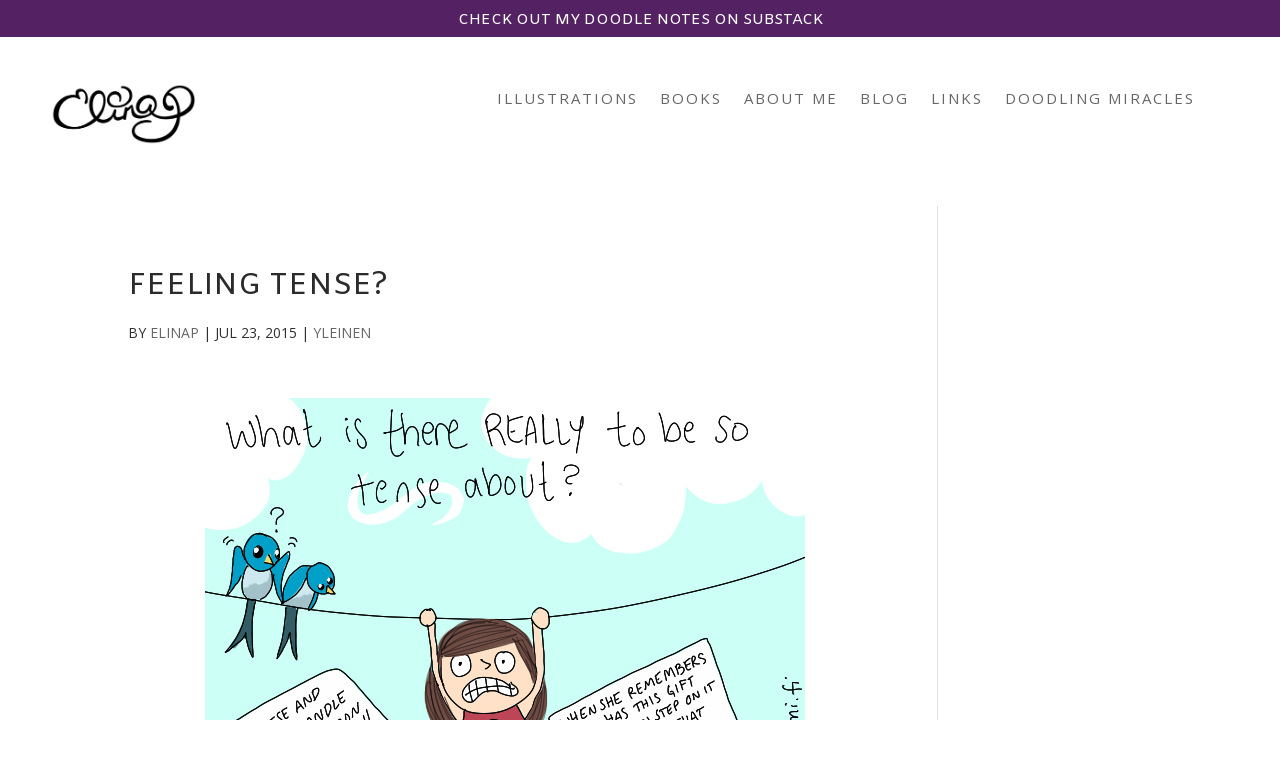

--- FILE ---
content_type: text/html; charset=utf-8
request_url: https://www.google.com/recaptcha/api2/anchor?ar=1&k=6LdQBuEqAAAAAK7sbuVq59GmKtAcTyWM8sGZ-UBG&co=aHR0cHM6Ly93d3cuZWxpbmFwLm1lOjQ0Mw..&hl=en&v=PoyoqOPhxBO7pBk68S4YbpHZ&size=invisible&anchor-ms=20000&execute-ms=30000&cb=hgpewl4py8n
body_size: 48247
content:
<!DOCTYPE HTML><html dir="ltr" lang="en"><head><meta http-equiv="Content-Type" content="text/html; charset=UTF-8">
<meta http-equiv="X-UA-Compatible" content="IE=edge">
<title>reCAPTCHA</title>
<style type="text/css">
/* cyrillic-ext */
@font-face {
  font-family: 'Roboto';
  font-style: normal;
  font-weight: 400;
  font-stretch: 100%;
  src: url(//fonts.gstatic.com/s/roboto/v48/KFO7CnqEu92Fr1ME7kSn66aGLdTylUAMa3GUBHMdazTgWw.woff2) format('woff2');
  unicode-range: U+0460-052F, U+1C80-1C8A, U+20B4, U+2DE0-2DFF, U+A640-A69F, U+FE2E-FE2F;
}
/* cyrillic */
@font-face {
  font-family: 'Roboto';
  font-style: normal;
  font-weight: 400;
  font-stretch: 100%;
  src: url(//fonts.gstatic.com/s/roboto/v48/KFO7CnqEu92Fr1ME7kSn66aGLdTylUAMa3iUBHMdazTgWw.woff2) format('woff2');
  unicode-range: U+0301, U+0400-045F, U+0490-0491, U+04B0-04B1, U+2116;
}
/* greek-ext */
@font-face {
  font-family: 'Roboto';
  font-style: normal;
  font-weight: 400;
  font-stretch: 100%;
  src: url(//fonts.gstatic.com/s/roboto/v48/KFO7CnqEu92Fr1ME7kSn66aGLdTylUAMa3CUBHMdazTgWw.woff2) format('woff2');
  unicode-range: U+1F00-1FFF;
}
/* greek */
@font-face {
  font-family: 'Roboto';
  font-style: normal;
  font-weight: 400;
  font-stretch: 100%;
  src: url(//fonts.gstatic.com/s/roboto/v48/KFO7CnqEu92Fr1ME7kSn66aGLdTylUAMa3-UBHMdazTgWw.woff2) format('woff2');
  unicode-range: U+0370-0377, U+037A-037F, U+0384-038A, U+038C, U+038E-03A1, U+03A3-03FF;
}
/* math */
@font-face {
  font-family: 'Roboto';
  font-style: normal;
  font-weight: 400;
  font-stretch: 100%;
  src: url(//fonts.gstatic.com/s/roboto/v48/KFO7CnqEu92Fr1ME7kSn66aGLdTylUAMawCUBHMdazTgWw.woff2) format('woff2');
  unicode-range: U+0302-0303, U+0305, U+0307-0308, U+0310, U+0312, U+0315, U+031A, U+0326-0327, U+032C, U+032F-0330, U+0332-0333, U+0338, U+033A, U+0346, U+034D, U+0391-03A1, U+03A3-03A9, U+03B1-03C9, U+03D1, U+03D5-03D6, U+03F0-03F1, U+03F4-03F5, U+2016-2017, U+2034-2038, U+203C, U+2040, U+2043, U+2047, U+2050, U+2057, U+205F, U+2070-2071, U+2074-208E, U+2090-209C, U+20D0-20DC, U+20E1, U+20E5-20EF, U+2100-2112, U+2114-2115, U+2117-2121, U+2123-214F, U+2190, U+2192, U+2194-21AE, U+21B0-21E5, U+21F1-21F2, U+21F4-2211, U+2213-2214, U+2216-22FF, U+2308-230B, U+2310, U+2319, U+231C-2321, U+2336-237A, U+237C, U+2395, U+239B-23B7, U+23D0, U+23DC-23E1, U+2474-2475, U+25AF, U+25B3, U+25B7, U+25BD, U+25C1, U+25CA, U+25CC, U+25FB, U+266D-266F, U+27C0-27FF, U+2900-2AFF, U+2B0E-2B11, U+2B30-2B4C, U+2BFE, U+3030, U+FF5B, U+FF5D, U+1D400-1D7FF, U+1EE00-1EEFF;
}
/* symbols */
@font-face {
  font-family: 'Roboto';
  font-style: normal;
  font-weight: 400;
  font-stretch: 100%;
  src: url(//fonts.gstatic.com/s/roboto/v48/KFO7CnqEu92Fr1ME7kSn66aGLdTylUAMaxKUBHMdazTgWw.woff2) format('woff2');
  unicode-range: U+0001-000C, U+000E-001F, U+007F-009F, U+20DD-20E0, U+20E2-20E4, U+2150-218F, U+2190, U+2192, U+2194-2199, U+21AF, U+21E6-21F0, U+21F3, U+2218-2219, U+2299, U+22C4-22C6, U+2300-243F, U+2440-244A, U+2460-24FF, U+25A0-27BF, U+2800-28FF, U+2921-2922, U+2981, U+29BF, U+29EB, U+2B00-2BFF, U+4DC0-4DFF, U+FFF9-FFFB, U+10140-1018E, U+10190-1019C, U+101A0, U+101D0-101FD, U+102E0-102FB, U+10E60-10E7E, U+1D2C0-1D2D3, U+1D2E0-1D37F, U+1F000-1F0FF, U+1F100-1F1AD, U+1F1E6-1F1FF, U+1F30D-1F30F, U+1F315, U+1F31C, U+1F31E, U+1F320-1F32C, U+1F336, U+1F378, U+1F37D, U+1F382, U+1F393-1F39F, U+1F3A7-1F3A8, U+1F3AC-1F3AF, U+1F3C2, U+1F3C4-1F3C6, U+1F3CA-1F3CE, U+1F3D4-1F3E0, U+1F3ED, U+1F3F1-1F3F3, U+1F3F5-1F3F7, U+1F408, U+1F415, U+1F41F, U+1F426, U+1F43F, U+1F441-1F442, U+1F444, U+1F446-1F449, U+1F44C-1F44E, U+1F453, U+1F46A, U+1F47D, U+1F4A3, U+1F4B0, U+1F4B3, U+1F4B9, U+1F4BB, U+1F4BF, U+1F4C8-1F4CB, U+1F4D6, U+1F4DA, U+1F4DF, U+1F4E3-1F4E6, U+1F4EA-1F4ED, U+1F4F7, U+1F4F9-1F4FB, U+1F4FD-1F4FE, U+1F503, U+1F507-1F50B, U+1F50D, U+1F512-1F513, U+1F53E-1F54A, U+1F54F-1F5FA, U+1F610, U+1F650-1F67F, U+1F687, U+1F68D, U+1F691, U+1F694, U+1F698, U+1F6AD, U+1F6B2, U+1F6B9-1F6BA, U+1F6BC, U+1F6C6-1F6CF, U+1F6D3-1F6D7, U+1F6E0-1F6EA, U+1F6F0-1F6F3, U+1F6F7-1F6FC, U+1F700-1F7FF, U+1F800-1F80B, U+1F810-1F847, U+1F850-1F859, U+1F860-1F887, U+1F890-1F8AD, U+1F8B0-1F8BB, U+1F8C0-1F8C1, U+1F900-1F90B, U+1F93B, U+1F946, U+1F984, U+1F996, U+1F9E9, U+1FA00-1FA6F, U+1FA70-1FA7C, U+1FA80-1FA89, U+1FA8F-1FAC6, U+1FACE-1FADC, U+1FADF-1FAE9, U+1FAF0-1FAF8, U+1FB00-1FBFF;
}
/* vietnamese */
@font-face {
  font-family: 'Roboto';
  font-style: normal;
  font-weight: 400;
  font-stretch: 100%;
  src: url(//fonts.gstatic.com/s/roboto/v48/KFO7CnqEu92Fr1ME7kSn66aGLdTylUAMa3OUBHMdazTgWw.woff2) format('woff2');
  unicode-range: U+0102-0103, U+0110-0111, U+0128-0129, U+0168-0169, U+01A0-01A1, U+01AF-01B0, U+0300-0301, U+0303-0304, U+0308-0309, U+0323, U+0329, U+1EA0-1EF9, U+20AB;
}
/* latin-ext */
@font-face {
  font-family: 'Roboto';
  font-style: normal;
  font-weight: 400;
  font-stretch: 100%;
  src: url(//fonts.gstatic.com/s/roboto/v48/KFO7CnqEu92Fr1ME7kSn66aGLdTylUAMa3KUBHMdazTgWw.woff2) format('woff2');
  unicode-range: U+0100-02BA, U+02BD-02C5, U+02C7-02CC, U+02CE-02D7, U+02DD-02FF, U+0304, U+0308, U+0329, U+1D00-1DBF, U+1E00-1E9F, U+1EF2-1EFF, U+2020, U+20A0-20AB, U+20AD-20C0, U+2113, U+2C60-2C7F, U+A720-A7FF;
}
/* latin */
@font-face {
  font-family: 'Roboto';
  font-style: normal;
  font-weight: 400;
  font-stretch: 100%;
  src: url(//fonts.gstatic.com/s/roboto/v48/KFO7CnqEu92Fr1ME7kSn66aGLdTylUAMa3yUBHMdazQ.woff2) format('woff2');
  unicode-range: U+0000-00FF, U+0131, U+0152-0153, U+02BB-02BC, U+02C6, U+02DA, U+02DC, U+0304, U+0308, U+0329, U+2000-206F, U+20AC, U+2122, U+2191, U+2193, U+2212, U+2215, U+FEFF, U+FFFD;
}
/* cyrillic-ext */
@font-face {
  font-family: 'Roboto';
  font-style: normal;
  font-weight: 500;
  font-stretch: 100%;
  src: url(//fonts.gstatic.com/s/roboto/v48/KFO7CnqEu92Fr1ME7kSn66aGLdTylUAMa3GUBHMdazTgWw.woff2) format('woff2');
  unicode-range: U+0460-052F, U+1C80-1C8A, U+20B4, U+2DE0-2DFF, U+A640-A69F, U+FE2E-FE2F;
}
/* cyrillic */
@font-face {
  font-family: 'Roboto';
  font-style: normal;
  font-weight: 500;
  font-stretch: 100%;
  src: url(//fonts.gstatic.com/s/roboto/v48/KFO7CnqEu92Fr1ME7kSn66aGLdTylUAMa3iUBHMdazTgWw.woff2) format('woff2');
  unicode-range: U+0301, U+0400-045F, U+0490-0491, U+04B0-04B1, U+2116;
}
/* greek-ext */
@font-face {
  font-family: 'Roboto';
  font-style: normal;
  font-weight: 500;
  font-stretch: 100%;
  src: url(//fonts.gstatic.com/s/roboto/v48/KFO7CnqEu92Fr1ME7kSn66aGLdTylUAMa3CUBHMdazTgWw.woff2) format('woff2');
  unicode-range: U+1F00-1FFF;
}
/* greek */
@font-face {
  font-family: 'Roboto';
  font-style: normal;
  font-weight: 500;
  font-stretch: 100%;
  src: url(//fonts.gstatic.com/s/roboto/v48/KFO7CnqEu92Fr1ME7kSn66aGLdTylUAMa3-UBHMdazTgWw.woff2) format('woff2');
  unicode-range: U+0370-0377, U+037A-037F, U+0384-038A, U+038C, U+038E-03A1, U+03A3-03FF;
}
/* math */
@font-face {
  font-family: 'Roboto';
  font-style: normal;
  font-weight: 500;
  font-stretch: 100%;
  src: url(//fonts.gstatic.com/s/roboto/v48/KFO7CnqEu92Fr1ME7kSn66aGLdTylUAMawCUBHMdazTgWw.woff2) format('woff2');
  unicode-range: U+0302-0303, U+0305, U+0307-0308, U+0310, U+0312, U+0315, U+031A, U+0326-0327, U+032C, U+032F-0330, U+0332-0333, U+0338, U+033A, U+0346, U+034D, U+0391-03A1, U+03A3-03A9, U+03B1-03C9, U+03D1, U+03D5-03D6, U+03F0-03F1, U+03F4-03F5, U+2016-2017, U+2034-2038, U+203C, U+2040, U+2043, U+2047, U+2050, U+2057, U+205F, U+2070-2071, U+2074-208E, U+2090-209C, U+20D0-20DC, U+20E1, U+20E5-20EF, U+2100-2112, U+2114-2115, U+2117-2121, U+2123-214F, U+2190, U+2192, U+2194-21AE, U+21B0-21E5, U+21F1-21F2, U+21F4-2211, U+2213-2214, U+2216-22FF, U+2308-230B, U+2310, U+2319, U+231C-2321, U+2336-237A, U+237C, U+2395, U+239B-23B7, U+23D0, U+23DC-23E1, U+2474-2475, U+25AF, U+25B3, U+25B7, U+25BD, U+25C1, U+25CA, U+25CC, U+25FB, U+266D-266F, U+27C0-27FF, U+2900-2AFF, U+2B0E-2B11, U+2B30-2B4C, U+2BFE, U+3030, U+FF5B, U+FF5D, U+1D400-1D7FF, U+1EE00-1EEFF;
}
/* symbols */
@font-face {
  font-family: 'Roboto';
  font-style: normal;
  font-weight: 500;
  font-stretch: 100%;
  src: url(//fonts.gstatic.com/s/roboto/v48/KFO7CnqEu92Fr1ME7kSn66aGLdTylUAMaxKUBHMdazTgWw.woff2) format('woff2');
  unicode-range: U+0001-000C, U+000E-001F, U+007F-009F, U+20DD-20E0, U+20E2-20E4, U+2150-218F, U+2190, U+2192, U+2194-2199, U+21AF, U+21E6-21F0, U+21F3, U+2218-2219, U+2299, U+22C4-22C6, U+2300-243F, U+2440-244A, U+2460-24FF, U+25A0-27BF, U+2800-28FF, U+2921-2922, U+2981, U+29BF, U+29EB, U+2B00-2BFF, U+4DC0-4DFF, U+FFF9-FFFB, U+10140-1018E, U+10190-1019C, U+101A0, U+101D0-101FD, U+102E0-102FB, U+10E60-10E7E, U+1D2C0-1D2D3, U+1D2E0-1D37F, U+1F000-1F0FF, U+1F100-1F1AD, U+1F1E6-1F1FF, U+1F30D-1F30F, U+1F315, U+1F31C, U+1F31E, U+1F320-1F32C, U+1F336, U+1F378, U+1F37D, U+1F382, U+1F393-1F39F, U+1F3A7-1F3A8, U+1F3AC-1F3AF, U+1F3C2, U+1F3C4-1F3C6, U+1F3CA-1F3CE, U+1F3D4-1F3E0, U+1F3ED, U+1F3F1-1F3F3, U+1F3F5-1F3F7, U+1F408, U+1F415, U+1F41F, U+1F426, U+1F43F, U+1F441-1F442, U+1F444, U+1F446-1F449, U+1F44C-1F44E, U+1F453, U+1F46A, U+1F47D, U+1F4A3, U+1F4B0, U+1F4B3, U+1F4B9, U+1F4BB, U+1F4BF, U+1F4C8-1F4CB, U+1F4D6, U+1F4DA, U+1F4DF, U+1F4E3-1F4E6, U+1F4EA-1F4ED, U+1F4F7, U+1F4F9-1F4FB, U+1F4FD-1F4FE, U+1F503, U+1F507-1F50B, U+1F50D, U+1F512-1F513, U+1F53E-1F54A, U+1F54F-1F5FA, U+1F610, U+1F650-1F67F, U+1F687, U+1F68D, U+1F691, U+1F694, U+1F698, U+1F6AD, U+1F6B2, U+1F6B9-1F6BA, U+1F6BC, U+1F6C6-1F6CF, U+1F6D3-1F6D7, U+1F6E0-1F6EA, U+1F6F0-1F6F3, U+1F6F7-1F6FC, U+1F700-1F7FF, U+1F800-1F80B, U+1F810-1F847, U+1F850-1F859, U+1F860-1F887, U+1F890-1F8AD, U+1F8B0-1F8BB, U+1F8C0-1F8C1, U+1F900-1F90B, U+1F93B, U+1F946, U+1F984, U+1F996, U+1F9E9, U+1FA00-1FA6F, U+1FA70-1FA7C, U+1FA80-1FA89, U+1FA8F-1FAC6, U+1FACE-1FADC, U+1FADF-1FAE9, U+1FAF0-1FAF8, U+1FB00-1FBFF;
}
/* vietnamese */
@font-face {
  font-family: 'Roboto';
  font-style: normal;
  font-weight: 500;
  font-stretch: 100%;
  src: url(//fonts.gstatic.com/s/roboto/v48/KFO7CnqEu92Fr1ME7kSn66aGLdTylUAMa3OUBHMdazTgWw.woff2) format('woff2');
  unicode-range: U+0102-0103, U+0110-0111, U+0128-0129, U+0168-0169, U+01A0-01A1, U+01AF-01B0, U+0300-0301, U+0303-0304, U+0308-0309, U+0323, U+0329, U+1EA0-1EF9, U+20AB;
}
/* latin-ext */
@font-face {
  font-family: 'Roboto';
  font-style: normal;
  font-weight: 500;
  font-stretch: 100%;
  src: url(//fonts.gstatic.com/s/roboto/v48/KFO7CnqEu92Fr1ME7kSn66aGLdTylUAMa3KUBHMdazTgWw.woff2) format('woff2');
  unicode-range: U+0100-02BA, U+02BD-02C5, U+02C7-02CC, U+02CE-02D7, U+02DD-02FF, U+0304, U+0308, U+0329, U+1D00-1DBF, U+1E00-1E9F, U+1EF2-1EFF, U+2020, U+20A0-20AB, U+20AD-20C0, U+2113, U+2C60-2C7F, U+A720-A7FF;
}
/* latin */
@font-face {
  font-family: 'Roboto';
  font-style: normal;
  font-weight: 500;
  font-stretch: 100%;
  src: url(//fonts.gstatic.com/s/roboto/v48/KFO7CnqEu92Fr1ME7kSn66aGLdTylUAMa3yUBHMdazQ.woff2) format('woff2');
  unicode-range: U+0000-00FF, U+0131, U+0152-0153, U+02BB-02BC, U+02C6, U+02DA, U+02DC, U+0304, U+0308, U+0329, U+2000-206F, U+20AC, U+2122, U+2191, U+2193, U+2212, U+2215, U+FEFF, U+FFFD;
}
/* cyrillic-ext */
@font-face {
  font-family: 'Roboto';
  font-style: normal;
  font-weight: 900;
  font-stretch: 100%;
  src: url(//fonts.gstatic.com/s/roboto/v48/KFO7CnqEu92Fr1ME7kSn66aGLdTylUAMa3GUBHMdazTgWw.woff2) format('woff2');
  unicode-range: U+0460-052F, U+1C80-1C8A, U+20B4, U+2DE0-2DFF, U+A640-A69F, U+FE2E-FE2F;
}
/* cyrillic */
@font-face {
  font-family: 'Roboto';
  font-style: normal;
  font-weight: 900;
  font-stretch: 100%;
  src: url(//fonts.gstatic.com/s/roboto/v48/KFO7CnqEu92Fr1ME7kSn66aGLdTylUAMa3iUBHMdazTgWw.woff2) format('woff2');
  unicode-range: U+0301, U+0400-045F, U+0490-0491, U+04B0-04B1, U+2116;
}
/* greek-ext */
@font-face {
  font-family: 'Roboto';
  font-style: normal;
  font-weight: 900;
  font-stretch: 100%;
  src: url(//fonts.gstatic.com/s/roboto/v48/KFO7CnqEu92Fr1ME7kSn66aGLdTylUAMa3CUBHMdazTgWw.woff2) format('woff2');
  unicode-range: U+1F00-1FFF;
}
/* greek */
@font-face {
  font-family: 'Roboto';
  font-style: normal;
  font-weight: 900;
  font-stretch: 100%;
  src: url(//fonts.gstatic.com/s/roboto/v48/KFO7CnqEu92Fr1ME7kSn66aGLdTylUAMa3-UBHMdazTgWw.woff2) format('woff2');
  unicode-range: U+0370-0377, U+037A-037F, U+0384-038A, U+038C, U+038E-03A1, U+03A3-03FF;
}
/* math */
@font-face {
  font-family: 'Roboto';
  font-style: normal;
  font-weight: 900;
  font-stretch: 100%;
  src: url(//fonts.gstatic.com/s/roboto/v48/KFO7CnqEu92Fr1ME7kSn66aGLdTylUAMawCUBHMdazTgWw.woff2) format('woff2');
  unicode-range: U+0302-0303, U+0305, U+0307-0308, U+0310, U+0312, U+0315, U+031A, U+0326-0327, U+032C, U+032F-0330, U+0332-0333, U+0338, U+033A, U+0346, U+034D, U+0391-03A1, U+03A3-03A9, U+03B1-03C9, U+03D1, U+03D5-03D6, U+03F0-03F1, U+03F4-03F5, U+2016-2017, U+2034-2038, U+203C, U+2040, U+2043, U+2047, U+2050, U+2057, U+205F, U+2070-2071, U+2074-208E, U+2090-209C, U+20D0-20DC, U+20E1, U+20E5-20EF, U+2100-2112, U+2114-2115, U+2117-2121, U+2123-214F, U+2190, U+2192, U+2194-21AE, U+21B0-21E5, U+21F1-21F2, U+21F4-2211, U+2213-2214, U+2216-22FF, U+2308-230B, U+2310, U+2319, U+231C-2321, U+2336-237A, U+237C, U+2395, U+239B-23B7, U+23D0, U+23DC-23E1, U+2474-2475, U+25AF, U+25B3, U+25B7, U+25BD, U+25C1, U+25CA, U+25CC, U+25FB, U+266D-266F, U+27C0-27FF, U+2900-2AFF, U+2B0E-2B11, U+2B30-2B4C, U+2BFE, U+3030, U+FF5B, U+FF5D, U+1D400-1D7FF, U+1EE00-1EEFF;
}
/* symbols */
@font-face {
  font-family: 'Roboto';
  font-style: normal;
  font-weight: 900;
  font-stretch: 100%;
  src: url(//fonts.gstatic.com/s/roboto/v48/KFO7CnqEu92Fr1ME7kSn66aGLdTylUAMaxKUBHMdazTgWw.woff2) format('woff2');
  unicode-range: U+0001-000C, U+000E-001F, U+007F-009F, U+20DD-20E0, U+20E2-20E4, U+2150-218F, U+2190, U+2192, U+2194-2199, U+21AF, U+21E6-21F0, U+21F3, U+2218-2219, U+2299, U+22C4-22C6, U+2300-243F, U+2440-244A, U+2460-24FF, U+25A0-27BF, U+2800-28FF, U+2921-2922, U+2981, U+29BF, U+29EB, U+2B00-2BFF, U+4DC0-4DFF, U+FFF9-FFFB, U+10140-1018E, U+10190-1019C, U+101A0, U+101D0-101FD, U+102E0-102FB, U+10E60-10E7E, U+1D2C0-1D2D3, U+1D2E0-1D37F, U+1F000-1F0FF, U+1F100-1F1AD, U+1F1E6-1F1FF, U+1F30D-1F30F, U+1F315, U+1F31C, U+1F31E, U+1F320-1F32C, U+1F336, U+1F378, U+1F37D, U+1F382, U+1F393-1F39F, U+1F3A7-1F3A8, U+1F3AC-1F3AF, U+1F3C2, U+1F3C4-1F3C6, U+1F3CA-1F3CE, U+1F3D4-1F3E0, U+1F3ED, U+1F3F1-1F3F3, U+1F3F5-1F3F7, U+1F408, U+1F415, U+1F41F, U+1F426, U+1F43F, U+1F441-1F442, U+1F444, U+1F446-1F449, U+1F44C-1F44E, U+1F453, U+1F46A, U+1F47D, U+1F4A3, U+1F4B0, U+1F4B3, U+1F4B9, U+1F4BB, U+1F4BF, U+1F4C8-1F4CB, U+1F4D6, U+1F4DA, U+1F4DF, U+1F4E3-1F4E6, U+1F4EA-1F4ED, U+1F4F7, U+1F4F9-1F4FB, U+1F4FD-1F4FE, U+1F503, U+1F507-1F50B, U+1F50D, U+1F512-1F513, U+1F53E-1F54A, U+1F54F-1F5FA, U+1F610, U+1F650-1F67F, U+1F687, U+1F68D, U+1F691, U+1F694, U+1F698, U+1F6AD, U+1F6B2, U+1F6B9-1F6BA, U+1F6BC, U+1F6C6-1F6CF, U+1F6D3-1F6D7, U+1F6E0-1F6EA, U+1F6F0-1F6F3, U+1F6F7-1F6FC, U+1F700-1F7FF, U+1F800-1F80B, U+1F810-1F847, U+1F850-1F859, U+1F860-1F887, U+1F890-1F8AD, U+1F8B0-1F8BB, U+1F8C0-1F8C1, U+1F900-1F90B, U+1F93B, U+1F946, U+1F984, U+1F996, U+1F9E9, U+1FA00-1FA6F, U+1FA70-1FA7C, U+1FA80-1FA89, U+1FA8F-1FAC6, U+1FACE-1FADC, U+1FADF-1FAE9, U+1FAF0-1FAF8, U+1FB00-1FBFF;
}
/* vietnamese */
@font-face {
  font-family: 'Roboto';
  font-style: normal;
  font-weight: 900;
  font-stretch: 100%;
  src: url(//fonts.gstatic.com/s/roboto/v48/KFO7CnqEu92Fr1ME7kSn66aGLdTylUAMa3OUBHMdazTgWw.woff2) format('woff2');
  unicode-range: U+0102-0103, U+0110-0111, U+0128-0129, U+0168-0169, U+01A0-01A1, U+01AF-01B0, U+0300-0301, U+0303-0304, U+0308-0309, U+0323, U+0329, U+1EA0-1EF9, U+20AB;
}
/* latin-ext */
@font-face {
  font-family: 'Roboto';
  font-style: normal;
  font-weight: 900;
  font-stretch: 100%;
  src: url(//fonts.gstatic.com/s/roboto/v48/KFO7CnqEu92Fr1ME7kSn66aGLdTylUAMa3KUBHMdazTgWw.woff2) format('woff2');
  unicode-range: U+0100-02BA, U+02BD-02C5, U+02C7-02CC, U+02CE-02D7, U+02DD-02FF, U+0304, U+0308, U+0329, U+1D00-1DBF, U+1E00-1E9F, U+1EF2-1EFF, U+2020, U+20A0-20AB, U+20AD-20C0, U+2113, U+2C60-2C7F, U+A720-A7FF;
}
/* latin */
@font-face {
  font-family: 'Roboto';
  font-style: normal;
  font-weight: 900;
  font-stretch: 100%;
  src: url(//fonts.gstatic.com/s/roboto/v48/KFO7CnqEu92Fr1ME7kSn66aGLdTylUAMa3yUBHMdazQ.woff2) format('woff2');
  unicode-range: U+0000-00FF, U+0131, U+0152-0153, U+02BB-02BC, U+02C6, U+02DA, U+02DC, U+0304, U+0308, U+0329, U+2000-206F, U+20AC, U+2122, U+2191, U+2193, U+2212, U+2215, U+FEFF, U+FFFD;
}

</style>
<link rel="stylesheet" type="text/css" href="https://www.gstatic.com/recaptcha/releases/PoyoqOPhxBO7pBk68S4YbpHZ/styles__ltr.css">
<script nonce="JwJXBJhcJtZ4Zj1tqBXflA" type="text/javascript">window['__recaptcha_api'] = 'https://www.google.com/recaptcha/api2/';</script>
<script type="text/javascript" src="https://www.gstatic.com/recaptcha/releases/PoyoqOPhxBO7pBk68S4YbpHZ/recaptcha__en.js" nonce="JwJXBJhcJtZ4Zj1tqBXflA">
      
    </script></head>
<body><div id="rc-anchor-alert" class="rc-anchor-alert"></div>
<input type="hidden" id="recaptcha-token" value="[base64]">
<script type="text/javascript" nonce="JwJXBJhcJtZ4Zj1tqBXflA">
      recaptcha.anchor.Main.init("[\x22ainput\x22,[\x22bgdata\x22,\x22\x22,\[base64]/[base64]/[base64]/[base64]/[base64]/[base64]/KGcoTywyNTMsTy5PKSxVRyhPLEMpKTpnKE8sMjUzLEMpLE8pKSxsKSksTykpfSxieT1mdW5jdGlvbihDLE8sdSxsKXtmb3IobD0odT1SKEMpLDApO08+MDtPLS0pbD1sPDw4fFooQyk7ZyhDLHUsbCl9LFVHPWZ1bmN0aW9uKEMsTyl7Qy5pLmxlbmd0aD4xMDQ/[base64]/[base64]/[base64]/[base64]/[base64]/[base64]/[base64]\\u003d\x22,\[base64]\\u003d\\u003d\x22,\[base64]/[base64]/[base64]/CqHDCocO2ecKXwoVaQzLDvcOYw6hHw58Ew67CvMO/U8K5XitPTMKuw6nCpMOzwqMcasOZw5jCr8K3SlZHdcK+w4QLwqAtWcOlw4oMw4MeQcOEw48TwpNvNsOVwr8/[base64]/DrR5+w5HDsAoqbxgpAkTCpsKEAipNbsKEWAoewoVmPzIpeWlhH0oCw7fDlsKdwpTDtXzDnBRzwrYZw7zCu1HCmsO/w7o+OT4MKcOyw7/DnFpLw6fCq8KIRUHDmsO3E8KIwrcGwrDDsnoOfiU2K0nCrVx0A8O5wpMpw5BMwpxmwpDCmMObw4hWbE0aFMKPwpVkWcK/UsO+JhnDvm8ow7/[base64]/Cn8OabwTCqVUNwolrw5VpIUHDjsKRw6t4IUFfW8K5w4BPJcKxw4d6Mk1BLgTDlXUBd8OSwo9AwqLCr2PClsOAw5t/UMK5WGtBG2YUwpPDisOpdMKbw6PDpz9zZWDCsVkBwpc0w7TCim94ez5WwqrCtwsSRUxqB8OHOcKpw5kxw6XDsD3Dk0thw4rDgRAHw6/[base64]/DicONwp/CjBjDosOJwrQUZ8KBDynCg8O/I8KpccKowrfCvzzCiMKPbsKYJ340w6LDncKuw4oQLsKXw4bCpz7DmMKIGcKDwoUvw4DCjMOMw7/Ck3APwpcWw5rDk8K5PMKsw5DDvMK5RsO/awp/w6oawrBRwoXCiyLDtMOHdCgKw7vDr8KcexhIw6bCqsOtw7Y0wr3DqMO8w7rDsVxIV3rCuScAwpPDhMOUIhzCnsO4cMKZHcOTwp/[base64]/[base64]/w5AawrEcQjlMwp8LY3nDsijDhcKyw4NJH8K/[base64]/[base64]/CpQYjFix5w5nCtW7DokrDoU9xQTFMw7HCp23DksOUw5wBw7tlG1svw7V4OTtzasOiw5Mjw6gQw61Zw5vDvcKVw4rDrEHDlQvDh8KgVG9wEXzCucOewovCrVbDsQ9fYWzDs8O/XMOuw44yX8OEw5fDrMK7JMKxXMKEwpI0w5wfw4lkwp3DokPCiG5Ja8KXw79Qw4o7EnVuwoQawovDrMO+w63DglhjYsKHwpnCsEVSwojDk8OPW8KVYkbCvSHDvg7ChMKoCW3DlMOxSsOfw6YVSzxvYRfDssKYTyjCkBgjDCgDPlLCnDTDnsKZHMOnP8KKVGTDpxfCjz/DtWhBwqYeTMOJW8Odw6jCkE43QnvCuMKkEHAGw7BKwrd7w4UiXXEMw7YGIXXCjRPCrV15wrPClcKkw4VPw5/DlsOaayktc8KbK8ObwptCFcOAw5lYDEw1w6/ChhwXZMOBfcKTK8OIwp0iUMKqwpTChXQIXz8QXcK/IMKzw7omH2LDmnF9CcONwr/Dgl3DrjZdw5jDlRrCvMOdw6/CgD4uQnR/EsOAwoYTHcOXwqTDqcK4w4TDlg0ewotWVHItRsONwpHDqHloTcOjwqXCtBo7BnDCi20NWMOZUsKPDSbCmcO7fcK1w4g7wqPDky/Dk1JZPVtuK2TDiMO7ElfCusOmA8KMIz9EMcK9w7dUR8OQw4NEw7vCtjHCrMKzSjLCsjLDsgXDv8KRw79TTsKPwobDm8O4aMOFw5vDqsKTwrJ0wrHCpMK3EBZpw4zCiVlFOzHDlMKYZsO5M1oBfsKKSsKeZk9tw7UNGmHCtj/DvUPCn8K8GcOVCsOLw4Ngb3Npw79pMMOvaD4lUzDCocO7w6wuH1Jowr5nwpTDnzvDtsOSw7PDlm4eBzkgUnE7w6xFw6JBw49cLsOPBMOpc8KzA08GMTnCon4dfMK0Qw8NwoDCmhBOwoLDu1XCu0bDssK+wpvChMOnFMOJacKxFHnDilPCosO/w4TCjcKlNSnCmMOwCsKVwojDtzPDhsKzTcOxPmdoKCY2E8KlwoHCs07Cu8OyFsOjw47CrkXDl8KQwrEnwpcnw5U8FsKlFCrDjMKtw53ClcKYw64Ewqt7Ax3CuCA5YsOKwrDCuWLDmMKbR8OWdMOWwop/w6PDnlzDs1ZfbMKRQcOCAX9LHMKUXcO2woQ/[base64]/Dp8K7wq/CgE0hw7vCmsKGZMOEPcKfw5HDhsOeacOvQzMYGBPDrhtzw78kwpnDoXLDmjbCq8O6w7/[base64]/ZwzCt8KGKDh6GcOqJHHDisOATCLCscKzw5vDm8OdIsO8K8KFYAJtRTnCisKjJCbCqMKnw43CvMOMZCbCoScVJsKNPh/[base64]/OcK+w4APw7g1wpfDlcKMwrJKOcKKwrvDkhVyZ8Kgw5l4woMCwoBjw7JFE8KVDMOPWsO4Izh5cT1SJRPDrF/[base64]/CjGsQwrQZVsKAAsKUwqTDkjgBw77CicO0cMOgwrpSw78lwonDviUVDlzCuXbCgMKbw6XCj37DuXQxYTQlCsKfwqxLwoLDqcKVwoTDuxPCh1gXwp8VY8OhwqLDhcKLwp3CthckwrRhG8Kow7HCl8OpflQvwr4Pd8OkYMK5wq89SwfChVg9wqXCv8K+UU1XbmXCm8K/C8OxwrXCiMKbG8KfwpoaD8OyJxPDi3vCqsKeRcOow4TCssKNwpNvYCwDw7xJeRvDpMOOw4htDTXDuDzCksK/wo9OBQVBw4PDplwkwp9jLxXDvcKWw43Chl4Sw7o4wofDvxXDiSM9w7rDgRTCnMK7w4oUV8OtwoLDqGTCkkPDhMK9wrIAVEQRw70rwrUPV8OCAsObwpjCiQXCqU/[base64]/DhjDn8OfFMKgw4IQwpxBA8Kcw6XDl0TDrExjw44BKsO7fcKzw5/Dk0l/[base64]/ClhoOwoBNw6QZYBxkw7bDvMK5wrDDpwDCnMO3IsK4w7E+NcOZwp95RDzDksOGwoTDuj/ClMKFEsKvw5HDuHbCmMKzwr1twp/DuhdDbQkhWMOGwqA7wo3Ct8KCbMKHwqjDvsK8wp3CrsOldhQeMsOPO8KkUl0kN0/Ctx57wp0RZ0vDrMK6MMOMdsKtwoEqwojDoBZBw5fCo8KuRsOWdwbDrsKZw6JhfwDCjMOyZEN+wowmMsOcw58Tw5DCnCHCpyvChT/[base64]/[base64]/CsQnCqcKdE0g6PjXDkRvCoCFpwohhScOuR316acOSwqzChG5uwqtowqLCviBOw7rDgGMWfULDjcO8wqoBdsKEw67ChsO4wrZ1N3/Dq2dXP3MDVsOgAzBDZ1TDscOKRBouPghzw53Dp8OTwrfCpcO5WEQNPMKgwrUiw5w1w4HDj8KEGxjDuFtea8OZVGXCkMObKATDucKOO8Kvw7kPwprCgwLCgVfDgiXCpEfCsX/CuMKKCBcqw7dUwrRbP8Kyc8ORHAV6ZwnDgTfCkjLCkWnCv2PCk8KMw4JiwqXCnMOuFGjDv2nCsMKgAnfCpgDDtcOuwqoBLcOCLmkJw43CiGzDlBPCvMKYWcO7w7XDmj8HYk/CuTTDmVrCoSJKWGnCnsO0wqMow4rDvMKZVj3Cnj1WFUDDqMKaw4HDo1TDlMKBGVPDjcOMMmFPw45Uw7nDv8KKdEXCrMOtaBIBUcK9CQzDgSvDlcOqEj/ChhgcNMK8wpXCrcKRbcOGw6HCsR1Nwr9lwrBpCgXCscOpNsKgwodTJGhJMDV8McKDBiBcUz3CoSpXHgpsworCtA3DksKfw47CgsOrw5gGBBfCisKdw5MxQTPDmMO/[base64]/CscOKw53DtD5sUMKLwoIuBi0Qe2bDrV4zZcOmwr9YwoAPR2TCn2PCo0IxwpNtw7fDmMOQw4bDj8OdPAZFwoVEY8KkekZPFAbCiDpSbhUOwokwZhh/RBNOWVwVWRsOwqgFKWHDsMO5XMOUw6TDgQLDrMKnBcOEbCxzwpzDl8OESQMCw6MVLcKiwrLCshXDt8OXRQLCicOKw6XDgsOEwoImwprCp8KbS1BAwp/CpTHChljDv3sMEiEwTQBqwpjCtMODwp06w5nChcKCa3nDg8KfTRXCrEvDnT7DpAJ6w4gcw5fCmBxGw7/CqwVoOVPCoy8QXkrDqxcEw6DCtsKUG8OTwovClcK8McKyf8Kqw6Vmw4VDwqbCnw3CgQsMw5XCiQJCwqrCn3XDmsOkFcO6ZlBIOMK5ACUrw5zCjMO2w6xXb8KAc0DCsTvDuxnCkMOMFSV0WcKnw4/CkCnCsMOiwqPDu0VNXEPCtMOiw7PCucOawrbChQttwqfDlsO3wq1jw50Hwp8RX3tzw4TDgsKkHBrCncOeAjPDkWrDq8OuNWB1wp9Awr5Cw48gw7/[base64]/DtQ3Dt29pRcKpTMOJc8OYw5V0KAFTwqlEax4RSsOBeW0LLsKSI1glw6vDnjEMHEpUDsKtw4YHUFbDvcOYBMOaw6vDqxdZNMKSw6woKcOeKxZLwr99bDPDicOgZ8O4w67Dh1fDoTY4w6Z0I8OtwrHChGZ6XcObwqtVCMOKwotHw6jCkMKwSSfCiMO/HEHDqXAUw6w1VsKIQ8OnUcKNwosrw57CnSlJwoESw6ABw4QLwrtAHsKWPUVawosywr5IISDCjcKtw5DCqhAOw4JpI8Oiw4/DvcOwRQ1xwqvCiADCr3/DtMK9TkMywonCsDMFwrvCmFgIe0rCqsOowpcUwpPClMOuwqQ/wqgwEMOWw5TCul/[base64]/[base64]/ChMKYEMKsNMOHe1DDgmnDpsK+w6nDnwcXwot9w5/DocKkwoZ6wq/[base64]/CusOsw4/DpcO7HcOWacOVwp8aO8O3esOaDmTCgcK6wrTDmz3CssOUwqcVwr/ChcK3wpvCtHpYwobDr8OiS8OzaMO/fsOYN8Kuw6dzw4TCocOKwpjDvsObw5PDvMK2WsKjw4ALw65cIMKNw4MtworDpj4hcAkSwrpmw7lrAAwsYMO0wpjCjMO+w7/ChinDoTM6McODesOcT8Kpw5LChsOcYz/DlkVuFhjDlcOXN8OMAWEgeMOsK2vDm8ODWsKIwrnCtMKzDMKIw7TCuVXDjCbDqmTCpsOMw6rDjMKVFVI/IF13HzbCusOOw6DCk8KKwqrDl8OeQcKTFxgxXnNwwrofVcO9PAPDgcKXwrwrw6LCtgMsw5DCssKiwrXDlCXDiMOuw77DocO1wp5dwohlasKgwp7DjcKiBMOgNcOtwpTCvMO6H2XCnTXCp1vCksKWw6xTWhllHcOMw78FdcKfw6/DqMO8Zm/DmcONCcKSwpfCiMKcEcKobAYSABXCicOyYcKEZENkw5TCiTtGD8O0DxJTwpTDn8OyZn7CmcKqw5ZAEcKoQcOPwqB2w7ZfQ8ODw7ocKV9ZbhxCU17ClsKLMcKCMUTDr8KsN8Oca3wewoXCqcOjWMO0VibDmcOnwo8fIcK5w7Z9w6M/fxloE8OCCkTDpyzCqMOAH8OfKDDCo8OQwqt8wowVwonDucOmwpPDnmpAw68mwrI+UMKSAsOabS4OOcKEwr/Cgyw1bSHCusO2YR5FCsKiDREbwr10V3rDpcOUCsKBBHrDklDCgw0uaMO4w4AffVUuHXLDj8OmNV3CusO6wp9VDMKPwozDmcOTbMOWS8OJwovCnsKbwr/Cmg4ow5PDjMKDYcK9WcKbdMKuLHjCoWrDosKQFMOOGTM6woBjwoHConHDpik/H8KxGEzCqn4mwqIZI0jCvifCgQTCi0PCq8Onw7zCnMK0wqvCvH3CjnjDqMORwoFiEMKOwocPw5XCvWhhwqJMWC7DhGvCm8KCwoU3UX/[base64]/wrHCl8KAJ1YQdsKmcVZ9wpjDmMKAwoPCg8KeB8O9Ui9FUUwHaWFAdcOxSsOTwq3CnsKIwoEYw6zDq8Orw6UmO8O1SMOiWMOow7smw6nCscOiw6TDjsOhwoYNPVbCr1fCh8OEbnjCpMKzwo/[base64]/Dh1jDjG3CphPCg8O/[base64]/[base64]/CncKSHcOpdT7Dk8KDZ8K7w7nDuMOrKMKsw6zCk8OGwo5Kw6UjIsKcw4AMwpkhFBZBKX8tJ8KxYh7DvMK3X8K/[base64]/bgPCrlvCllLDlg7ChMOJF0/DgGrDqsO+w4kWwrPDhy1Bwq7Dq8KHbMKLfGwXbkhtw6R6Q8Kkwo3DriZWCcKaw4MrwrQHNFTCqXtbeUAQEDnChCpTXBLDsALDvWJgw6/DnXN/w7zCu8KqCSZDw6bCr8Ovw6xcw4t6w5Jae8OVwoLCmgLDqljCmn9vw7DCilHClMKGw4MZw7oqfsKzw63Ci8KBwoZnw6ElwpzDmhnCsjlXbhvCusOnw7/CrsK5GcOHwrDDvFnDi8OeZcKMPlMQw4/Dr8O4Zkp8NsKdAT8yw6t9wpQfwrJKdsOcHQ3CpMK/w6dJbcK9Ympbw7cGwrHCmTF3fcOWLULCjsK5FFHDgsOXEhIOwppsw5pDe8Kdw6nDu8OiKsOVLgsnw7LCgMKCw682a8K5wr4cwoLDpQpGAcO/XzbDpsOXXzLDjFHCi1DCjsKnwpnCmMOoLgPCgMOzPj8awo98NAVsw5sbZzjDnBrCt2U3D8O5BMOWw67Cm23Dj8O+w6vDimDDn3nDkkjCm8K2w4dlw58WHxkOIsKVwrnCrirCpcOJwprCpyVzMkpHU2TDh0hQw6HDsDNrwo5kMX/Cl8OqwrvDkMOaUCbCvyvCuMKjKMOeBWYCwoTDoMOxwqjCknloG8OrKcOawoDChUDCpSfDhT/CnyDCuwx2EsKZY0JeGxQ+wohsRMOIwrkNScO5azkTXFfDqj/CosK9KTbCkgsuPcKqDjHDq8OGGHPDq8OVfMO8Kxx+w4TDrsO6WSLCusOsQR3Dl15mwrVgwoxWwrA1wq0swokmTWLDn33DjsKJKR8YGDjCkMK2wrsYEUTClcOLMhjCvQnDkcONNcOiHcO3AMOPw48XwoDDvWvDkU/Dpjl8wqnDsMKnDiBCwoItfcOvZcKRw4xbJsKxIVFgHXR9wqVzJgnCjXHDosORdU/DvsOewp/DmsK3NjMOwoPDjMOVw5TClHzCphwrWTFrOcOwBsOiNsOmf8KywpEUwqrCjsOvCsKXYB/DtRUDwrwZbsKowqTDksKtwoEIwrdEGmrCry/Dnz/Dr1bDggpPwrsaCD41PllHw5AIBMK9wpHDrlrCmMO3ADjDqynCvS7CrHdQYGM/XnMNw4N6XcKALMK4w4ZDfCzDsMOtw73CkgLCtsO/[base64]/CksO+w51lwqJuf1bDpijClBnCisOFw7/CnQ0hWMKywo3CpVp+NC3DgCd2wpM5OMOZVGFxNX3Dt0Aew5ZpwonCtQDDl3JVwoEHPjPCtFnCj8ONwqtXSmbDkMK+wpfCoMO1w7YXRcOgUB/[base64]/X2ZYw544w5rCiAvCnGE8IcObL1I/woRuQcKHKMK4w7bCtypXwrxBw57CpUvCknHDmMOTNl3Cih/ChF92w44jcS7DisK3wrMiBcOKw77Dn1PCtlXDngByXcO0T8OjdMOBAwsFPlFEwpUrwpTDlCwsJsOSwq3DjcKpwpoKZMO4GsKUw7Iww7U8AsKpwpzDhi7DhRrCq8OGRCTCs8K7P8KWwoDCizUwN3nDsi7ChsOrw6FPO8OYbMOuw6szw4FQd2TCrsO/P8OdHQFDw6PDll5bwqdMUnnCoA1/w6d6wrp6w5oATzvCnnfCtMO0w6PCn8OMw6HCs2TCs8OvwotIw4Jnw5QYZMK8Y8O9PcKVdH3Cr8OBw4/DvDzCtsKiwowYw4/CsVPDtMKRwr/CrcO7woXCg8K4ccKeM8O6XGYqwoAqw7J1FX3CoH7CpE3Ch8OJw5QCYsOacUoawpRKDcKUQyscw63Cr8K4w4vCpsKUw4M9S8ONwr/DrybCk8OzRsKwbD/Cn8OqYWfCkcKpw49hwrnClsO7wp0JNB7CkcKrTjxqw5XCkghEw4vDkgJAL3Eiw7tMwrJEWsOxBXLCtErDscO8wovCjgxUw6bDqcOXw5vCmsO3Y8OlfU7Ci8KVwqLCscOtw7RowoXCqQsCLE9Rwo3Dv8OifyIcOMO6w7J/bVfCjsOcEEPCsk1IwrgBwoJnw4NEGQgpwr/DhcKwU2HDuxMvwqfDphBydcKmw7bCnsOyw7tvw59UTcOCK37CjDvDjBJgO8KpwpYpw4DDsylkw6RNTMK4w7TCpMKoIiLDuHt6wqHCtktEwrF0dnvDmDrDmcKmw53CmUbComnDjhFUKsKjwrPCusKXwqrCpXo+w4jDgMO+Sj/Cm8OYw6DCgMOadixWwr/[base64]/Dg3oYwpdIw4zCncKfw4Qbw5vCn8KScyg5w7sBY8KhTz7CqMOPJMOoQg1gw57DoyDDicK9ZWU9OcOywojCk0M9wrHDlsO+w594w6LCpQtBPMOue8KcMjHDkcKwBxdvwpsCI8O8AUDCp31Kw7lkwooswo9DQj/CsTHDkVDDqjzDkWDDn8OMPQpUbR0SwpTDtnoew4jCnMKdw5A2wp7DuMOPX1sPw4pKwrV5UsKkCF/CgGHDmsKxelFmA27DusK9ZGbDoS5Bw7Anw6MTdyQZBU7Dp8KNf3/CqMKbScKya8O9wrNuecKYdHkdw5LCs0HDkBlfw6QfVDV1w7R0w5jDj1DDkAEzBFBWwqHDq8KRw6k6wqAnF8KGwosjwp7CvcK3w6/[base64]/DgnvCgVAZa8O5LnnDilvDjcKawpDDlBQvw6rCusKvw5MvfsKZwo/[base64]/ChcKsX8OJwoEIW2DCp8KRwonDisOYW8K/w70ew6Z1AwUyHFptw4zDvcOXT3ZFA8O4w77CiMO0wqxHwqjDsnp9GsOrw686ATLCisKfw4PDlHvCpQ/Do8K8w5leAgZ7w69Fw6vDrcKbwopAwpbDhX09wrDCv8KNPUlrw45Mw48twqcNw7oTd8Onw4tmV2IfO1LDtWYKBFcKwrvCoGVyKm7DjwzDpcKPDsOKVk3Co04vNMOtwpHDsDIow5nCvwPClMOiccKTM04jdsKuwpoSw6UHRMO2WsOkHwvDtMKFZHUtwrrCgUwPF8O+w4/[base64]/R8OTYyHCvMK7woo3w4JLw7Faw5lLw642w4AZw4INMwF8w7sDWG0YdmzCjUIUwobDssKfw4zDgcK8aMOaaMODw6ZPwoZ6Q2vCiyM5GVw6wqXDmCMcw6TDp8KTw6M7WCYHwrHCl8K4al/CgMKeIcKTMzjCqEsPPxbDqcKtagVUPMKzY1fDg8KDEsKhQx7DmkgcwozDicOJH8KVwo7DqznCr8KMYhbCjlV7w7NlwpVowoBWb8OmHUFNfjMDw5QsJjDDqcKwS8OAw7/DtsOvwp5aORPDkFrDg0d8WiXDlcOGOsKOwqg0dsKSKcKJScK2wpICWwUTbQHCo8Kjw6gSwpXCjMKJwp4FwqVgw4hvQsK2w6scU8KkwooZCXXDuRlhcy7CvWTDkyZmw7LDihbDosKLwonDgQEBEMKITmNKVcOef8K9wo/[base64]/Dv8KLFCUaX8O4DFkswqRNw5MsHsOpw5zDg08Rw5R9N13DlGDDisOZw6pWMcONV8KewpVEO1PDpcKtwobDhcKyw53Cu8KqICfClsKDFsKVw7FHYwJFehHCgMKowrPDjsKLwrfDpw5cCFVWQy3CvcKbTMOmTsK/wqTDlcOCw7VAdsOYS8K8w6HDrMOwwqPClAwSJsKqNBcZPcKxwqkLZcKbdcKsw57CqcKmFz1uPXvDo8OhcMKpGFIqbHjDhsOVDGJXJmoWwp9Ow7AHC8OJwrJIw7zDqXlnbHvCicKlw4Q4wrwKOyo7w4/[base64]/CumAowpArwqrDgcK6DcK7woEmw5RPIsOBw45mwqA2w67DkXLDisKPw5BzBSRJw6JEGB/[base64]/CrMKOw6vDscKmNMKpw5w4w67CusKFA8OsLcOOH24zw64LKsKaw61vw5/[base64]/[base64]/wpTDl8Kawo5qIsK4wotAD8O1wrIrGCEBwr4+w7/CosOLAcOlwrDDgcObw6/CicOxWxAuUw7DniF2HMOWwpzCjBfDhT/CljDDpMOww6EEZSXCpF3DrsKvasOqw7Urw5Egw5HCjMOjwp5DcDjCrRFgVgEJwpXDvcKXEcOQwpPCqiFIw7ZXHTvDpsO/UMO8KMKzScKXw7PCun5Ow67CusK6w61owqrCiRrDoMO2dcOfwqJbwrzClSbCuUBNAz7Cu8KOw75sFlvCnkvDk8KjdmnDtiEuExvDnAbDhcOlw7I3GzNvSsOZw53CuitywpzChMO3w6w0w6Bfw5cowp4EGMK/w6vCvMOpw6UJBCpsDMKwfj7DkMK+IsKAw6o4w7gMw7lyYlQ8wrDCpMOJw7HDqXkvw5l0wqhzw6JqwrXCnEbChCTDqcKKQQPCjsKTXHvCkMKACUfDkcKdYCJ8X1hEwqrCok4iw5N6w6Jkw4RewqNgNnTCuXwWTsOYw53DvsKSecKdDE3DpVszwqQowozCmcKrdhoCwo/Ds8KyHTHDvcKNwrbDpV7Dl8KWw4ITO8OPwpZiWwzCrMK0wprDqT/CrQDDuMOkOUPCqcOwWlzDosK3w4cRwoTCm296w6/CrHjDnAjDmcKUw57Dg3c4w6XDlMODw7TDjFPDocKjw7/DjcKKfMOJJFAwBsOPG0NLIQEDw6Z8wp/CqxnDgiHDq8OZGVnDvhDCnMOOLsKNwpLCusOrw4Eyw63ConDCimcXYmcZw6PDpAPDjsOFw7nCiMKPesOSw7oUfihQwpokPmZbKBZXGsOWEx3Do8KLSlQBwqg9wo7Dg8KPccOnaR7CqwNLw7cRES3Cq2Y3BcOxwrXDhDTCjV13B8OuYgMswo/DlUdfw5IoUcOvwq7DmsOnecOtwp3Cp3rDgUJmwrdDwqLDgsObwolELcOfw7TDqcKKwpEFAMO1RcObFl/CvRzCk8KHw6NLfcOVLsK/w44nLcKNw7LCil02w6vDvQnDuihDPiBTwpULZMKFw77DvgnDtsKowpXCjzkDH8KDbsK9DkDCpTnCrRgnCjrDr1d5K8O8OwzDoMOZwrJSEgvCjWXDjDHCp8OyHcK1CcKyw4XDrcO0wo0HNkpJwp/Ct8OPKMOYIj4Jw4oQw4XDtVEdwrvCl8KNw7/CicOxw6EJO15oLcOmV8Kvw7PCuMKLFyXDi8KPw4BfQ8KAwohCw7k4w5DCrsOmLsK0eUZra8KgMDHCucKnAT1Qwq8RwqxKecOUQcKLbkpLw6YHw5TCksKHOgjDmcK/wpjDoHAoGsOxY28/P8O7DjbCosOkZcKmTsOtJ2zCqgHCgsKHe34QSC53woAwRHZvw5DCvCrCvDXCkiTDgQN2M8KfLVA6wp9Cwq3DrMKYw7DDrsKJRxRfw7jDkhJ2w6hVQBF3CwjCoS7DiWfCn8Okw7Iaw5jDiMKAwqFmAD8ceMOew7/CqjLDv0rCrcO6AsObwq3Cm0vDpsK5I8Kpwp8kWEB5ZsO/w5UPIz/[base64]/Ck8O3wqPCpMKTFMOiwq5ZM8OLwpQlwpZoSMOMFi7ClV97woHDu8KHwrfDsWHCowjCkBBhbsOmf8K9Fg3DksOww4xLw6MedRvCvAPClcKFwpjCrsKowqbDg8OZwp7Cm3rDlhIaNg/[base64]/w73CtMOBw5zCuMO4w68rwohmwqDCtMKTwrrCj8Otwr0bw5rChzvCrmx2w73CrcKxw67DpcO0wp7DvsKROGnDlsKVVVIECsKVKcOmISvCpMKXw5VAw5HDv8Oqw4rDkQlzY8KhP8KPwp/[base64]/CkcORwrnDuiwyTSEKwod1U8KVw5haD8O1wo0bw6NnCsOmbANKw4jCqcK/[base64]/CucOkecOMwpQIdsKONsKvN0tFw7FbJ8OUw7TDoinCu8OOX2YxRRQgw5vCmzhGwqrDsT5WcMK7wrEhV8OKw57DkArCj8KCwrPDrG46dTTDqsOhLWXDmDVqPxjCn8Ogw5bDv8K2wrbCrg/DgcK/[base64]/DhcOdaSrCoQHDp1HDt8OaesOUZsOWW8Okw5UKFMOuwoTDncOxRnXCrgUJwpLCuEsLwp1cw6PDg8Kfw6cmN8Okwr3DiErCtELDmcKLIGssZsORw7LDjcKAC0lnw4/CkMK9wpQ7N8OYwrTDlW5+w4rDgjFlwr/[base64]/CvGvCt8OrGsOBw5bCqXlKwrvCp8O5worDucKqwoTDmURiSsKjOmh5wq3CrcK1woLDvcOTwpfDm8KTwpcHw4BCbcKQw4XCuhEldWo6w61ldMK+wrzCq8KAw7hfwoHCtcKKQcOKwo/Ci8O8QWPDiMKowoE9w4wQw61UZlI4wqtxFyguOsKdO2vDiHguGFgpw5TDm8OnUcOqQsOww4E/w4lAw47CoMKiwq/ClcKsNErDnFzDsCdqWhzCtMOFwrs3RB1zw5XDgHtDwrXCq8KNFcOfwqQ7wqJ1w7hywplKwpfDshnCpk/DpRPDpBjCnx5xM8OhM8KJVmfDoifClCh9JsKewpXClsO9w7pRVMK6WMOlwrTDrcKXHkrDrcOkwos7wop2w6/Cs8OydFLCosKOMsOcw5/CscKCwqIFwpw9XSrDgcKqIVXChw/CqEk0Tk1SeMKKw4nDuk5VHAjDpsKqIcOEIsOpNBswbWZiCkvCrHbDj8Kcw77CqMK9wpBdw5bDtwfDtirCnwPCs8OnwprCmsOwwoVtwo44dGZJRGwMw4HDj0DCoDTCtzfCrsK+BSB/b0tpwpwhwppVT8KKwoJ/eSfDkcKxw5DCtcKTYcOHb8Kfw67Cl8KywqbDgj/CtcOzwonDkcKsKzEwwpzChsOxwqTDkAB9w7nCmcK1woXCiDkswqdBEsK1CmHCqsK5w4F/[base64]/[base64]/DnhYFTMK7w7dAwpsMwpRqwo5ZMU7DiQXDkMK0O8O2wpgQa8O2wp/Cj8OWwqkdwq4KbC0awoDDo8OdCjhNYibCq8ODw7oWw6QyCnsiw77CpMObwpPDnHzDucK0wohtMMKDZFJucBMlw7XCtVbCvMObB8OPw4wUwoJmw6VWC0/CgnsqKVJBJAnCpCrDuMOLw7orwpzDlsOjfMKLw4AEw6HDkkXDrQbDgBBeaVxDWMOTGWIlwqrCmxZKaMOPw6B8ThvDlnMTwpUJw6ZWBRzDgQc9w7TDrMKQwrJdMcKzwpxXcifClglkIkJ/wrvChsK2Dlc8w4nCssKQwp7CusOeKcOWw7zDucOkwotmw5TCt8Obw6sQworCmMOBw7zDshxqwqvCmEvDgcKCHGrCtUbDqzfCkyNkUcK2MXvDsA1Ww61Dw61ZwonDhUoQw5NewpLDiMKjwp5Hwp/DicK7Dy1gGcO1bMKeGsOTw4bCg17DpDPCvSdOwpLCgm/[base64]/RxVIwobChcK+PETCtA7CvhpETcOIwoVcPcOgA14ow67Cnwg3ZcOodcOowqjChMO4NcKAw7HDn3bCnsOWVlIFczIad3fCmRPDk8KZAsK3PcOqaETDq2wkQhIiXMO5w644w77DgisKGno/DsORwo5uRUFqTzdowoxVw5UlKFQEFcKkw60Ow74IYiZHMG5PHwnCs8OJEWQNwrTCncK2bcOdOB7Dn1rCtgQXFDHDmMKRAcKxbsOGw77Di0jDoUtew4XCr3bCpsKZwrZncsKHwq0Rwqxswq/DicODw4vCkcKbJcONLg4TO8OWJlwrWcK4w7LDtj/CjsKRwp3DlMOYLhDDqRNydMO7KwXCv8OPPMOFbFbClsOPQcO5KcKFwr/[base64]/w4DCncOtXMOMw78swol7RsKRAcOoCzPDmFnCncOAVMKWWMKJwr1rwqlhMcOtw5YNwrRowo8sJMKmwqzCo8OsUggYwqBPw7/[base64]/Cj8KSwqIYw7nDmcOiw5fDuHBzHDAaFysPHBjDocO/w6LDrsOKOyR2NDnCt8OFPXJfwr1fekIbw58dDGxPFMK0wrzCnAdsXsOQRMOjIcKQwoFTw43DszV7wpjDs8O4XsOVK8KrOMK8wotIQ2PClnfCkcOkXMOFB1jDkFMmdwZBwrBzw4jCksKYwrhlW8OVw6tmw5XCm1VDw5LDigLDgcO/IV99w7ZwI1Bpw4nDkFXDqcKYesKifBB0ccOZw6zCjiTCgMKEQsOUwo/CtFTDuHYJBMKXD2nCosK/wp8DwoTDmE3Dlnl2w5d7dCbDqMK7A8Obw7vClDNyZAx7WcKQY8KuCj/DqcOcO8KlwppAfsKDwooMfMKHwoZSeFHCucKlw6XCpcOZwqcmT10Xwo/DoHQkd0DDo348wp1zw6PDuXxGw7AmOTwHw6ImwpnChsKcw7PDtXNNwq57SsKWwqAaMMKwwpzCgMK2QcKMwqA0WncHw7XCvMOHSwvChcKCwp1XwrbDlFYHw7FmbsKlwpzDpcKlJcKoIzDChy5mWUrCq8KpNDnDgRXDlsK0w7/DtsOVw6MdZg7CiknCkAIewq1Ic8KcFcKmIkbCtcKSwqQdwqRIcUrCoWHCosK4MzVSBEYJNFDDnsKvwoMmw4jCgMK/wpsyJwwsLWlJZ8K/J8Kdw40nScKIwroewopGwrrDnyrDuUnCl8KwTD4Hw7nCoHRzw7DDgcOAw4kQw4sCNMKMwqJ0E8ODwr1Hw43Cl8OkG8ONw4fDosOgfMKxNsO6bcONPwbCtCrDpCoSw4LCuDJrK37Cv8KXM8Otw459wrcedsOEwqrDtMK5RRzCpi9iw4vDmB/Dp3Y3wodLw6HCuXEiSAU9w5fDkkRLwprDhcKlw4UUwowaw47Cv8OobzYMKQjDhy9BWMOdeMOZbUzDjMOJQ1R+woPDnsOVw5XCl3jDm8KMYl8Jwq1owp3CoxXDscO9w4XCgsKuwrvDrsOqwr5gdsOQICl+woQlXCdpwos6w6rCvcOLw6xsEMKxfsOBIsK1HU/[base64]/[base64]/Dpy1uwq9FI8OXw6Ayw7otwqkLw7YTw5xuTcKGw4wVw47DuRU3KxvDiMKoe8OLfsOHwpEIZsOubRDDu1ApwrbCnizDhUVtwrAUw6USIAI3ECHDsh/[base64]/X8KqNEPDs3vDs3rDiD7DiR7Dr8K2wqtNwoILwqrCvcKJwrrCgVN4w6IoLsKvw5PDmsKtwoHCpgIbbcOdU8Kew54lEBLDj8OawqsSFcKLd8OQNU/[base64]/TsOZVXEtwq/DqzM+wqluSsKpPi03CcOow7XDk8OgwrfDrcOOdMO0wrcDT8K5w5bDp8Ohwr7DqUMFWSvCs18fwqnDjnrCsi90wr0UM8K8wozDusOtwpTCkMOWLCHDhmYBwr3DtcO+JcOzw5Iyw7XDhx/DhCDDnlXDll5ZDMKMSBzDpTZOw43DnFRswrBuw68oLAHDvMOnEMKBccOQTcOxTMKTaMOAfBVSKsKuW8OvQ2d9w67CpSDCiXXCgCTCilTDrGhmw7khYsOSTFoWwpHDvBh6AkPCoHMhwq/DiEnDgcKvw4bCh38Iw5fCj1sTwp/Cj8OOwpnDjsKKEnHCksKOHiQJwq10wq8DworDrUbCrg/DvWVGd8O1w4tJXcKqwqsffljDnsOuNQV4GcK7w5PDpF3CvycOV0d2w4vClMOVYMOBw4lNwoxCw4Y8w7lheMKtw57DscOrAgzDqMOHwqXCgcO9Ln/[base64]/DsQPDn8OgBMKmw7Z1wozCtcOUw6vDqzEpPHnDtW45wqnDqcKBbMK3woLDjBjCvcKLwr/DjcKheE/[base64]/w7LCgxYETcK2wojDr8Klw7PCtsKhdcKcw5jDgsKkJ8K4wq/DkcKxwq3Cs28XBhQ0w4XCpEHCpHo3w4hbOyt8wrIEdcOFwpcuwo7Du8KbK8K8RnNGZiDCusORMiNIWsK2wq07JMORw5vDsnUmLcKZHcOTwrzDuD3DucOnw75lHcOjw7zDvw5vwq7Cu8O0wrUaWiNKVsOHaSjCuAwgw6gmw6HDuSjChwPDucKgw4QPwq/CpVPCicKVwoPDhXnCmMKwbcOEwpIQZUzDssKzFgV1wqZrw6XDn8O3w4PDisKrb8Ojwo4CawbCmMKjTMKkYcKpRsOXwq7DhCPCmsKTwrTCuHE5axAqw7ETeTPClMO2LSh2RmRswq5iw7zCs8OnKi/CscOxDiDDisOlw5fCmXnCpMK4dsKnYMKvw61lw5syw53DmjTCuWjCu8KVwqR9VnRnYsK6woLDm2zDrsKsAwPDknUowoPCm8OJwpA8wpbCqMOVw77DjjPDjVIYQXvCgzkMAcKvcMODw6QKecKVU8KpP3w9w7/CiMOdfA3CpcOOwqcHd1bDvcOIw6JGwo8xDcOtA8K1NiTCmEtPM8KGwrfClBBycMOkHMO+w7cuZ8OswppMHy0Hwq1uQzvCs8KFwodKOi/ChWlsK0nDlBYVUcOHwqvCk1EIw53CiMOSw5IkUsOTw5HDg8OuBcOSw4jDnSDDsikOasKewpdxw55RGsKowogNRMK/w6DClllsHzrDgH8Xb112w6LCvVHCmsK2w7jDl19/BMK9Qi7Cjg/DlCrCiynDvBDDhcKMwqzDgypXwqMSOsKdwrzDvTPCn8OiL8Oaw4TDtHklN2bCkMOowp/DhRY5KA7CqsKXV8OuwqpEwqHDqsK0fnTCiGPDnALCpcKzwpnDtF1vScOyGcOGOsK2wrh/wo3CgzXDg8Orw5IlAMKKRsKDbcK2V8Kyw7sDwrgg\x22],null,[\x22conf\x22,null,\x226LdQBuEqAAAAAK7sbuVq59GmKtAcTyWM8sGZ-UBG\x22,0,null,null,null,1,[21,125,63,73,95,87,41,43,42,83,102,105,109,121],[1017145,565],0,null,null,null,null,0,null,0,null,700,1,null,0,\[base64]/76lBhnEnQkZnOKMAhmv8xEZ\x22,0,0,null,null,1,null,0,0,null,null,null,0],\x22https://www.elinap.me:443\x22,null,[3,1,1],null,null,null,1,3600,[\x22https://www.google.com/intl/en/policies/privacy/\x22,\x22https://www.google.com/intl/en/policies/terms/\x22],\x22dQoYy82pk08PzvSZ8mNQzY9rqnm227RYOjfLRoMKeEg\\u003d\x22,1,0,null,1,1769107347549,0,0,[179,70],null,[193,199,46],\x22RC-Ch328KdOcg3W3A\x22,null,null,null,null,null,\x220dAFcWeA4KdmY-EsyEtRyzv8wZp5ZgkC320_PRGxdz_wE3nTZdH2harZyb_cgVqrBExPX_mEFCKbGiH02Pg2-NOcC6cJo1j_SnlQ\x22,1769190147513]");
    </script></body></html>